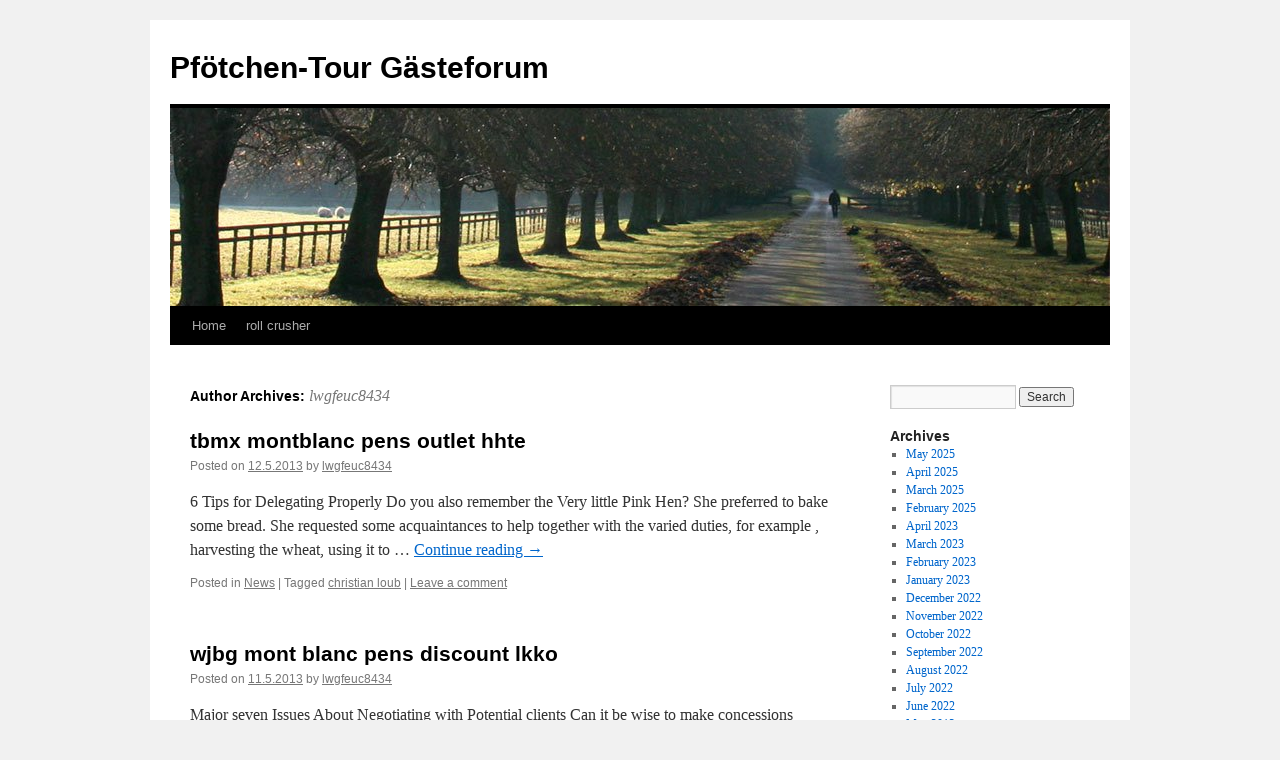

--- FILE ---
content_type: text/html; charset=UTF-8
request_url: http://blog.pfoetchen-tour-heidelberg.de/author/lwgfeuc8434/
body_size: 11000
content:
<!DOCTYPE html>
<html lang="en-US">
<head>
<meta charset="UTF-8" />
<title>
lwgfeuc8434 | Pfötchen-Tour Gästeforum	</title>
<link rel="profile" href="https://gmpg.org/xfn/11" />
<link rel="stylesheet" type="text/css" media="all" href="http://blog.pfoetchen-tour-heidelberg.de/wp-content/themes/twentyten/style.css?ver=20251202" />
<link rel="pingback" href="http://blog.pfoetchen-tour-heidelberg.de/xmlrpc.php">
<meta name='robots' content='max-image-preview:large' />
<link rel="alternate" type="application/rss+xml" title="Pfötchen-Tour Gästeforum &raquo; Feed" href="http://blog.pfoetchen-tour-heidelberg.de/feed/" />
<link rel="alternate" type="application/rss+xml" title="Pfötchen-Tour Gästeforum &raquo; Comments Feed" href="http://blog.pfoetchen-tour-heidelberg.de/comments/feed/" />
<link rel="alternate" type="application/rss+xml" title="Pfötchen-Tour Gästeforum &raquo; Posts by lwgfeuc8434 Feed" href="http://blog.pfoetchen-tour-heidelberg.de/author/lwgfeuc8434/feed/" />
<style id='wp-img-auto-sizes-contain-inline-css' type='text/css'>
img:is([sizes=auto i],[sizes^="auto," i]){contain-intrinsic-size:3000px 1500px}
/*# sourceURL=wp-img-auto-sizes-contain-inline-css */
</style>
<style id='wp-emoji-styles-inline-css' type='text/css'>

	img.wp-smiley, img.emoji {
		display: inline !important;
		border: none !important;
		box-shadow: none !important;
		height: 1em !important;
		width: 1em !important;
		margin: 0 0.07em !important;
		vertical-align: -0.1em !important;
		background: none !important;
		padding: 0 !important;
	}
/*# sourceURL=wp-emoji-styles-inline-css */
</style>
<style id='wp-block-library-inline-css' type='text/css'>
:root{--wp-block-synced-color:#7a00df;--wp-block-synced-color--rgb:122,0,223;--wp-bound-block-color:var(--wp-block-synced-color);--wp-editor-canvas-background:#ddd;--wp-admin-theme-color:#007cba;--wp-admin-theme-color--rgb:0,124,186;--wp-admin-theme-color-darker-10:#006ba1;--wp-admin-theme-color-darker-10--rgb:0,107,160.5;--wp-admin-theme-color-darker-20:#005a87;--wp-admin-theme-color-darker-20--rgb:0,90,135;--wp-admin-border-width-focus:2px}@media (min-resolution:192dpi){:root{--wp-admin-border-width-focus:1.5px}}.wp-element-button{cursor:pointer}:root .has-very-light-gray-background-color{background-color:#eee}:root .has-very-dark-gray-background-color{background-color:#313131}:root .has-very-light-gray-color{color:#eee}:root .has-very-dark-gray-color{color:#313131}:root .has-vivid-green-cyan-to-vivid-cyan-blue-gradient-background{background:linear-gradient(135deg,#00d084,#0693e3)}:root .has-purple-crush-gradient-background{background:linear-gradient(135deg,#34e2e4,#4721fb 50%,#ab1dfe)}:root .has-hazy-dawn-gradient-background{background:linear-gradient(135deg,#faaca8,#dad0ec)}:root .has-subdued-olive-gradient-background{background:linear-gradient(135deg,#fafae1,#67a671)}:root .has-atomic-cream-gradient-background{background:linear-gradient(135deg,#fdd79a,#004a59)}:root .has-nightshade-gradient-background{background:linear-gradient(135deg,#330968,#31cdcf)}:root .has-midnight-gradient-background{background:linear-gradient(135deg,#020381,#2874fc)}:root{--wp--preset--font-size--normal:16px;--wp--preset--font-size--huge:42px}.has-regular-font-size{font-size:1em}.has-larger-font-size{font-size:2.625em}.has-normal-font-size{font-size:var(--wp--preset--font-size--normal)}.has-huge-font-size{font-size:var(--wp--preset--font-size--huge)}.has-text-align-center{text-align:center}.has-text-align-left{text-align:left}.has-text-align-right{text-align:right}.has-fit-text{white-space:nowrap!important}#end-resizable-editor-section{display:none}.aligncenter{clear:both}.items-justified-left{justify-content:flex-start}.items-justified-center{justify-content:center}.items-justified-right{justify-content:flex-end}.items-justified-space-between{justify-content:space-between}.screen-reader-text{border:0;clip-path:inset(50%);height:1px;margin:-1px;overflow:hidden;padding:0;position:absolute;width:1px;word-wrap:normal!important}.screen-reader-text:focus{background-color:#ddd;clip-path:none;color:#444;display:block;font-size:1em;height:auto;left:5px;line-height:normal;padding:15px 23px 14px;text-decoration:none;top:5px;width:auto;z-index:100000}html :where(.has-border-color){border-style:solid}html :where([style*=border-top-color]){border-top-style:solid}html :where([style*=border-right-color]){border-right-style:solid}html :where([style*=border-bottom-color]){border-bottom-style:solid}html :where([style*=border-left-color]){border-left-style:solid}html :where([style*=border-width]){border-style:solid}html :where([style*=border-top-width]){border-top-style:solid}html :where([style*=border-right-width]){border-right-style:solid}html :where([style*=border-bottom-width]){border-bottom-style:solid}html :where([style*=border-left-width]){border-left-style:solid}html :where(img[class*=wp-image-]){height:auto;max-width:100%}:where(figure){margin:0 0 1em}html :where(.is-position-sticky){--wp-admin--admin-bar--position-offset:var(--wp-admin--admin-bar--height,0px)}@media screen and (max-width:600px){html :where(.is-position-sticky){--wp-admin--admin-bar--position-offset:0px}}

/*# sourceURL=wp-block-library-inline-css */
</style><style id='global-styles-inline-css' type='text/css'>
:root{--wp--preset--aspect-ratio--square: 1;--wp--preset--aspect-ratio--4-3: 4/3;--wp--preset--aspect-ratio--3-4: 3/4;--wp--preset--aspect-ratio--3-2: 3/2;--wp--preset--aspect-ratio--2-3: 2/3;--wp--preset--aspect-ratio--16-9: 16/9;--wp--preset--aspect-ratio--9-16: 9/16;--wp--preset--color--black: #000;--wp--preset--color--cyan-bluish-gray: #abb8c3;--wp--preset--color--white: #fff;--wp--preset--color--pale-pink: #f78da7;--wp--preset--color--vivid-red: #cf2e2e;--wp--preset--color--luminous-vivid-orange: #ff6900;--wp--preset--color--luminous-vivid-amber: #fcb900;--wp--preset--color--light-green-cyan: #7bdcb5;--wp--preset--color--vivid-green-cyan: #00d084;--wp--preset--color--pale-cyan-blue: #8ed1fc;--wp--preset--color--vivid-cyan-blue: #0693e3;--wp--preset--color--vivid-purple: #9b51e0;--wp--preset--color--blue: #0066cc;--wp--preset--color--medium-gray: #666;--wp--preset--color--light-gray: #f1f1f1;--wp--preset--gradient--vivid-cyan-blue-to-vivid-purple: linear-gradient(135deg,rgb(6,147,227) 0%,rgb(155,81,224) 100%);--wp--preset--gradient--light-green-cyan-to-vivid-green-cyan: linear-gradient(135deg,rgb(122,220,180) 0%,rgb(0,208,130) 100%);--wp--preset--gradient--luminous-vivid-amber-to-luminous-vivid-orange: linear-gradient(135deg,rgb(252,185,0) 0%,rgb(255,105,0) 100%);--wp--preset--gradient--luminous-vivid-orange-to-vivid-red: linear-gradient(135deg,rgb(255,105,0) 0%,rgb(207,46,46) 100%);--wp--preset--gradient--very-light-gray-to-cyan-bluish-gray: linear-gradient(135deg,rgb(238,238,238) 0%,rgb(169,184,195) 100%);--wp--preset--gradient--cool-to-warm-spectrum: linear-gradient(135deg,rgb(74,234,220) 0%,rgb(151,120,209) 20%,rgb(207,42,186) 40%,rgb(238,44,130) 60%,rgb(251,105,98) 80%,rgb(254,248,76) 100%);--wp--preset--gradient--blush-light-purple: linear-gradient(135deg,rgb(255,206,236) 0%,rgb(152,150,240) 100%);--wp--preset--gradient--blush-bordeaux: linear-gradient(135deg,rgb(254,205,165) 0%,rgb(254,45,45) 50%,rgb(107,0,62) 100%);--wp--preset--gradient--luminous-dusk: linear-gradient(135deg,rgb(255,203,112) 0%,rgb(199,81,192) 50%,rgb(65,88,208) 100%);--wp--preset--gradient--pale-ocean: linear-gradient(135deg,rgb(255,245,203) 0%,rgb(182,227,212) 50%,rgb(51,167,181) 100%);--wp--preset--gradient--electric-grass: linear-gradient(135deg,rgb(202,248,128) 0%,rgb(113,206,126) 100%);--wp--preset--gradient--midnight: linear-gradient(135deg,rgb(2,3,129) 0%,rgb(40,116,252) 100%);--wp--preset--font-size--small: 13px;--wp--preset--font-size--medium: 20px;--wp--preset--font-size--large: 36px;--wp--preset--font-size--x-large: 42px;--wp--preset--spacing--20: 0.44rem;--wp--preset--spacing--30: 0.67rem;--wp--preset--spacing--40: 1rem;--wp--preset--spacing--50: 1.5rem;--wp--preset--spacing--60: 2.25rem;--wp--preset--spacing--70: 3.38rem;--wp--preset--spacing--80: 5.06rem;--wp--preset--shadow--natural: 6px 6px 9px rgba(0, 0, 0, 0.2);--wp--preset--shadow--deep: 12px 12px 50px rgba(0, 0, 0, 0.4);--wp--preset--shadow--sharp: 6px 6px 0px rgba(0, 0, 0, 0.2);--wp--preset--shadow--outlined: 6px 6px 0px -3px rgb(255, 255, 255), 6px 6px rgb(0, 0, 0);--wp--preset--shadow--crisp: 6px 6px 0px rgb(0, 0, 0);}:where(.is-layout-flex){gap: 0.5em;}:where(.is-layout-grid){gap: 0.5em;}body .is-layout-flex{display: flex;}.is-layout-flex{flex-wrap: wrap;align-items: center;}.is-layout-flex > :is(*, div){margin: 0;}body .is-layout-grid{display: grid;}.is-layout-grid > :is(*, div){margin: 0;}:where(.wp-block-columns.is-layout-flex){gap: 2em;}:where(.wp-block-columns.is-layout-grid){gap: 2em;}:where(.wp-block-post-template.is-layout-flex){gap: 1.25em;}:where(.wp-block-post-template.is-layout-grid){gap: 1.25em;}.has-black-color{color: var(--wp--preset--color--black) !important;}.has-cyan-bluish-gray-color{color: var(--wp--preset--color--cyan-bluish-gray) !important;}.has-white-color{color: var(--wp--preset--color--white) !important;}.has-pale-pink-color{color: var(--wp--preset--color--pale-pink) !important;}.has-vivid-red-color{color: var(--wp--preset--color--vivid-red) !important;}.has-luminous-vivid-orange-color{color: var(--wp--preset--color--luminous-vivid-orange) !important;}.has-luminous-vivid-amber-color{color: var(--wp--preset--color--luminous-vivid-amber) !important;}.has-light-green-cyan-color{color: var(--wp--preset--color--light-green-cyan) !important;}.has-vivid-green-cyan-color{color: var(--wp--preset--color--vivid-green-cyan) !important;}.has-pale-cyan-blue-color{color: var(--wp--preset--color--pale-cyan-blue) !important;}.has-vivid-cyan-blue-color{color: var(--wp--preset--color--vivid-cyan-blue) !important;}.has-vivid-purple-color{color: var(--wp--preset--color--vivid-purple) !important;}.has-black-background-color{background-color: var(--wp--preset--color--black) !important;}.has-cyan-bluish-gray-background-color{background-color: var(--wp--preset--color--cyan-bluish-gray) !important;}.has-white-background-color{background-color: var(--wp--preset--color--white) !important;}.has-pale-pink-background-color{background-color: var(--wp--preset--color--pale-pink) !important;}.has-vivid-red-background-color{background-color: var(--wp--preset--color--vivid-red) !important;}.has-luminous-vivid-orange-background-color{background-color: var(--wp--preset--color--luminous-vivid-orange) !important;}.has-luminous-vivid-amber-background-color{background-color: var(--wp--preset--color--luminous-vivid-amber) !important;}.has-light-green-cyan-background-color{background-color: var(--wp--preset--color--light-green-cyan) !important;}.has-vivid-green-cyan-background-color{background-color: var(--wp--preset--color--vivid-green-cyan) !important;}.has-pale-cyan-blue-background-color{background-color: var(--wp--preset--color--pale-cyan-blue) !important;}.has-vivid-cyan-blue-background-color{background-color: var(--wp--preset--color--vivid-cyan-blue) !important;}.has-vivid-purple-background-color{background-color: var(--wp--preset--color--vivid-purple) !important;}.has-black-border-color{border-color: var(--wp--preset--color--black) !important;}.has-cyan-bluish-gray-border-color{border-color: var(--wp--preset--color--cyan-bluish-gray) !important;}.has-white-border-color{border-color: var(--wp--preset--color--white) !important;}.has-pale-pink-border-color{border-color: var(--wp--preset--color--pale-pink) !important;}.has-vivid-red-border-color{border-color: var(--wp--preset--color--vivid-red) !important;}.has-luminous-vivid-orange-border-color{border-color: var(--wp--preset--color--luminous-vivid-orange) !important;}.has-luminous-vivid-amber-border-color{border-color: var(--wp--preset--color--luminous-vivid-amber) !important;}.has-light-green-cyan-border-color{border-color: var(--wp--preset--color--light-green-cyan) !important;}.has-vivid-green-cyan-border-color{border-color: var(--wp--preset--color--vivid-green-cyan) !important;}.has-pale-cyan-blue-border-color{border-color: var(--wp--preset--color--pale-cyan-blue) !important;}.has-vivid-cyan-blue-border-color{border-color: var(--wp--preset--color--vivid-cyan-blue) !important;}.has-vivid-purple-border-color{border-color: var(--wp--preset--color--vivid-purple) !important;}.has-vivid-cyan-blue-to-vivid-purple-gradient-background{background: var(--wp--preset--gradient--vivid-cyan-blue-to-vivid-purple) !important;}.has-light-green-cyan-to-vivid-green-cyan-gradient-background{background: var(--wp--preset--gradient--light-green-cyan-to-vivid-green-cyan) !important;}.has-luminous-vivid-amber-to-luminous-vivid-orange-gradient-background{background: var(--wp--preset--gradient--luminous-vivid-amber-to-luminous-vivid-orange) !important;}.has-luminous-vivid-orange-to-vivid-red-gradient-background{background: var(--wp--preset--gradient--luminous-vivid-orange-to-vivid-red) !important;}.has-very-light-gray-to-cyan-bluish-gray-gradient-background{background: var(--wp--preset--gradient--very-light-gray-to-cyan-bluish-gray) !important;}.has-cool-to-warm-spectrum-gradient-background{background: var(--wp--preset--gradient--cool-to-warm-spectrum) !important;}.has-blush-light-purple-gradient-background{background: var(--wp--preset--gradient--blush-light-purple) !important;}.has-blush-bordeaux-gradient-background{background: var(--wp--preset--gradient--blush-bordeaux) !important;}.has-luminous-dusk-gradient-background{background: var(--wp--preset--gradient--luminous-dusk) !important;}.has-pale-ocean-gradient-background{background: var(--wp--preset--gradient--pale-ocean) !important;}.has-electric-grass-gradient-background{background: var(--wp--preset--gradient--electric-grass) !important;}.has-midnight-gradient-background{background: var(--wp--preset--gradient--midnight) !important;}.has-small-font-size{font-size: var(--wp--preset--font-size--small) !important;}.has-medium-font-size{font-size: var(--wp--preset--font-size--medium) !important;}.has-large-font-size{font-size: var(--wp--preset--font-size--large) !important;}.has-x-large-font-size{font-size: var(--wp--preset--font-size--x-large) !important;}
/*# sourceURL=global-styles-inline-css */
</style>

<style id='classic-theme-styles-inline-css' type='text/css'>
/*! This file is auto-generated */
.wp-block-button__link{color:#fff;background-color:#32373c;border-radius:9999px;box-shadow:none;text-decoration:none;padding:calc(.667em + 2px) calc(1.333em + 2px);font-size:1.125em}.wp-block-file__button{background:#32373c;color:#fff;text-decoration:none}
/*# sourceURL=/wp-includes/css/classic-themes.min.css */
</style>
<link rel='stylesheet' id='twentyten-block-style-css' href='http://blog.pfoetchen-tour-heidelberg.de/wp-content/themes/twentyten/blocks.css?ver=20250220' type='text/css' media='all' />
<link rel="https://api.w.org/" href="http://blog.pfoetchen-tour-heidelberg.de/wp-json/" /><link rel="alternate" title="JSON" type="application/json" href="http://blog.pfoetchen-tour-heidelberg.de/wp-json/wp/v2/users/542" /><link rel="EditURI" type="application/rsd+xml" title="RSD" href="http://blog.pfoetchen-tour-heidelberg.de/xmlrpc.php?rsd" />
<meta name="generator" content="WordPress 6.9" />

        <script type="text/javascript">
            var jQueryMigrateHelperHasSentDowngrade = false;

			window.onerror = function( msg, url, line, col, error ) {
				// Break out early, do not processing if a downgrade reqeust was already sent.
				if ( jQueryMigrateHelperHasSentDowngrade ) {
					return true;
                }

				var xhr = new XMLHttpRequest();
				var nonce = '827fcfbe1e';
				var jQueryFunctions = [
					'andSelf',
					'browser',
					'live',
					'boxModel',
					'support.boxModel',
					'size',
					'swap',
					'clean',
					'sub',
                ];
				var match_pattern = /\)\.(.+?) is not a function/;
                var erroredFunction = msg.match( match_pattern );

                // If there was no matching functions, do not try to downgrade.
                if ( null === erroredFunction || typeof erroredFunction !== 'object' || typeof erroredFunction[1] === "undefined" || -1 === jQueryFunctions.indexOf( erroredFunction[1] ) ) {
                    return true;
                }

                // Set that we've now attempted a downgrade request.
                jQueryMigrateHelperHasSentDowngrade = true;

				xhr.open( 'POST', 'http://blog.pfoetchen-tour-heidelberg.de/wp-admin/admin-ajax.php' );
				xhr.setRequestHeader( 'Content-Type', 'application/x-www-form-urlencoded' );
				xhr.onload = function () {
					var response,
                        reload = false;

					if ( 200 === xhr.status ) {
                        try {
                        	response = JSON.parse( xhr.response );

                        	reload = response.data.reload;
                        } catch ( e ) {
                        	reload = false;
                        }
                    }

					// Automatically reload the page if a deprecation caused an automatic downgrade, ensure visitors get the best possible experience.
					if ( reload ) {
						location.reload();
                    }
				};

				xhr.send( encodeURI( 'action=jquery-migrate-downgrade-version&_wpnonce=' + nonce ) );

				// Suppress error alerts in older browsers
				return true;
			}
        </script>

		</head>

<body class="archive author author-lwgfeuc8434 author-542 wp-theme-twentyten">
<div id="wrapper" class="hfeed">
		<a href="#content" class="screen-reader-text skip-link">Skip to content</a>
	<div id="header">
		<div id="masthead">
			<div id="branding" role="banner">
									<div id="site-title">
						<span>
							<a href="http://blog.pfoetchen-tour-heidelberg.de/" rel="home" >Pfötchen-Tour Gästeforum</a>
						</span>
					</div>
					<img src="http://blog.pfoetchen-tour-heidelberg.de/wp-content/themes/twentyten/images/headers/path.jpg" width="940" height="198" alt="Pfötchen-Tour Gästeforum" decoding="async" fetchpriority="high" />			</div><!-- #branding -->

			<div id="access" role="navigation">
				<div class="menu"><ul>
<li ><a href="http://blog.pfoetchen-tour-heidelberg.de/">Home</a></li><li class="page_item page-item-7768"><a href="http://blog.pfoetchen-tour-heidelberg.de/roll-crusher/">roll crusher</a></li>
</ul></div>
			</div><!-- #access -->
		</div><!-- #masthead -->
	</div><!-- #header -->

	<div id="main">

		<div id="container">
			<div id="content" role="main">


				<h1 class="page-title author">
				Author Archives: <span class="vcard"><a class="url fn n" href="http://blog.pfoetchen-tour-heidelberg.de/author/lwgfeuc8434/" rel="me">lwgfeuc8434</a></span>				</h1>



	<div id="nav-above" class="navigation">
			<div class="nav-previous"><a href="http://blog.pfoetchen-tour-heidelberg.de/author/lwgfeuc8434/page/2/" ><span class="meta-nav">&larr;</span> Older posts</a></div>
	
		</div><!-- #nav-above -->



	
			<div id="post-27792" class="post-27792 post type-post status-publish format-standard hentry category-news tag-christian-loub">
			<h2 class="entry-title"><a href="http://blog.pfoetchen-tour-heidelberg.de/2013/05/12/tbmx-montblanc-pens-outlet-hhte/" rel="bookmark">tbmx montblanc pens outlet hhte</a></h2>

			<div class="entry-meta">
				<span class="meta-prep meta-prep-author">Posted on</span> <a href="http://blog.pfoetchen-tour-heidelberg.de/2013/05/12/tbmx-montblanc-pens-outlet-hhte/" title="00:30" rel="bookmark"><span class="entry-date">12.5.2013</span></a> <span class="meta-sep">by</span> <span class="author vcard"><a class="url fn n" href="http://blog.pfoetchen-tour-heidelberg.de/author/lwgfeuc8434/" title="View all posts by lwgfeuc8434">lwgfeuc8434</a></span>			</div><!-- .entry-meta -->

					<div class="entry-summary">
				<p>6 Tips for Delegating Properly Do you also remember the Very little Pink Hen? She preferred to bake some bread. She requested some acquaintances to help together with the varied duties, for example , harvesting the wheat, using it to &hellip; <a href="http://blog.pfoetchen-tour-heidelberg.de/2013/05/12/tbmx-montblanc-pens-outlet-hhte/">Continue reading <span class="meta-nav">&rarr;</span></a></p>
			</div><!-- .entry-summary -->
	
			<div class="entry-utility">
									<span class="cat-links">
						<span class="entry-utility-prep entry-utility-prep-cat-links">Posted in</span> <a href="http://blog.pfoetchen-tour-heidelberg.de/category/news/" rel="category tag">News</a>					</span>
					<span class="meta-sep">|</span>
				
								<span class="tag-links">
					<span class="entry-utility-prep entry-utility-prep-tag-links">Tagged</span> <a href="http://blog.pfoetchen-tour-heidelberg.de/tag/christian-loub/" rel="tag">christian loub</a>				</span>
				<span class="meta-sep">|</span>
				
				<span class="comments-link"><a href="http://blog.pfoetchen-tour-heidelberg.de/2013/05/12/tbmx-montblanc-pens-outlet-hhte/#respond">Leave a comment</a></span>

							</div><!-- .entry-utility -->
		</div><!-- #post-27792 -->

		
	

	
			<div id="post-26326" class="post-26326 post type-post status-publish format-standard hentry category-news tag-christian-loub tag-www-freereplic">
			<h2 class="entry-title"><a href="http://blog.pfoetchen-tour-heidelberg.de/2013/05/11/wjbg-mont-blanc-pens-discount-lkko/" rel="bookmark">wjbg mont blanc pens discount lkko</a></h2>

			<div class="entry-meta">
				<span class="meta-prep meta-prep-author">Posted on</span> <a href="http://blog.pfoetchen-tour-heidelberg.de/2013/05/11/wjbg-mont-blanc-pens-discount-lkko/" title="15:27" rel="bookmark"><span class="entry-date">11.5.2013</span></a> <span class="meta-sep">by</span> <span class="author vcard"><a class="url fn n" href="http://blog.pfoetchen-tour-heidelberg.de/author/lwgfeuc8434/" title="View all posts by lwgfeuc8434">lwgfeuc8434</a></span>			</div><!-- .entry-meta -->

					<div class="entry-summary">
				<p>Major seven Issues About Negotiating with Potential clients Can it be wise to make concessions when negotiating with customers? Every negotiator, even savvy executives, concedes every now and then and so long as the concession will make smart business enterprise &hellip; <a href="http://blog.pfoetchen-tour-heidelberg.de/2013/05/11/wjbg-mont-blanc-pens-discount-lkko/">Continue reading <span class="meta-nav">&rarr;</span></a></p>
			</div><!-- .entry-summary -->
	
			<div class="entry-utility">
									<span class="cat-links">
						<span class="entry-utility-prep entry-utility-prep-cat-links">Posted in</span> <a href="http://blog.pfoetchen-tour-heidelberg.de/category/news/" rel="category tag">News</a>					</span>
					<span class="meta-sep">|</span>
				
								<span class="tag-links">
					<span class="entry-utility-prep entry-utility-prep-tag-links">Tagged</span> <a href="http://blog.pfoetchen-tour-heidelberg.de/tag/christian-loub/" rel="tag">christian loub</a>, <a href="http://blog.pfoetchen-tour-heidelberg.de/tag/www-freereplic/" rel="tag">www.freereplic</a>				</span>
				<span class="meta-sep">|</span>
				
				<span class="comments-link"><a href="http://blog.pfoetchen-tour-heidelberg.de/2013/05/11/wjbg-mont-blanc-pens-discount-lkko/#respond">Leave a comment</a></span>

							</div><!-- .entry-utility -->
		</div><!-- #post-26326 -->

		
	

	
			<div id="post-24243" class="post-24243 post type-post status-publish format-standard hentry category-news tag-christian-loub tag-louboutin-piga tag-replica-christ">
			<h2 class="entry-title"><a href="http://blog.pfoetchen-tour-heidelberg.de/2013/05/10/gkqf-loubouitin-outlet-store-apna/" rel="bookmark">gkqf loubouitin outlet store apna</a></h2>

			<div class="entry-meta">
				<span class="meta-prep meta-prep-author">Posted on</span> <a href="http://blog.pfoetchen-tour-heidelberg.de/2013/05/10/gkqf-loubouitin-outlet-store-apna/" title="21:41" rel="bookmark"><span class="entry-date">10.5.2013</span></a> <span class="meta-sep">by</span> <span class="author vcard"><a class="url fn n" href="http://blog.pfoetchen-tour-heidelberg.de/author/lwgfeuc8434/" title="View all posts by lwgfeuc8434">lwgfeuc8434</a></span>			</div><!-- .entry-meta -->

					<div class="entry-summary">
				<p>Utterly New Any kind of Theory Normally The Halter Distinguished Bathing Accommodate In several Instances May take My associate and i you shouldn&#8217;t possess quite a lot of effective expertise and also wind-surfing regardless of the fact I like sometimes &hellip; <a href="http://blog.pfoetchen-tour-heidelberg.de/2013/05/10/gkqf-loubouitin-outlet-store-apna/">Continue reading <span class="meta-nav">&rarr;</span></a></p>
			</div><!-- .entry-summary -->
	
			<div class="entry-utility">
									<span class="cat-links">
						<span class="entry-utility-prep entry-utility-prep-cat-links">Posted in</span> <a href="http://blog.pfoetchen-tour-heidelberg.de/category/news/" rel="category tag">News</a>					</span>
					<span class="meta-sep">|</span>
				
								<span class="tag-links">
					<span class="entry-utility-prep entry-utility-prep-tag-links">Tagged</span> <a href="http://blog.pfoetchen-tour-heidelberg.de/tag/christian-loub/" rel="tag">christian loub</a>, <a href="http://blog.pfoetchen-tour-heidelberg.de/tag/louboutin-piga/" rel="tag">louboutin piga</a>, <a href="http://blog.pfoetchen-tour-heidelberg.de/tag/replica-christ/" rel="tag">replica christ</a>				</span>
				<span class="meta-sep">|</span>
				
				<span class="comments-link"><a href="http://blog.pfoetchen-tour-heidelberg.de/2013/05/10/gkqf-loubouitin-outlet-store-apna/#respond">Leave a comment</a></span>

							</div><!-- .entry-utility -->
		</div><!-- #post-24243 -->

		
	

	
			<div id="post-21868" class="post-21868 post type-post status-publish format-standard hentry category-news tag-christian-loub tag-louboutin-shoe">
			<h2 class="entry-title"><a href="http://blog.pfoetchen-tour-heidelberg.de/2013/05/10/lgxb-christian-louboutin-replica-phfi/" rel="bookmark">lgxb christian louboutin replica phfi</a></h2>

			<div class="entry-meta">
				<span class="meta-prep meta-prep-author">Posted on</span> <a href="http://blog.pfoetchen-tour-heidelberg.de/2013/05/10/lgxb-christian-louboutin-replica-phfi/" title="07:12" rel="bookmark"><span class="entry-date">10.5.2013</span></a> <span class="meta-sep">by</span> <span class="author vcard"><a class="url fn n" href="http://blog.pfoetchen-tour-heidelberg.de/author/lwgfeuc8434/" title="View all posts by lwgfeuc8434">lwgfeuc8434</a></span>			</div><!-- .entry-meta -->

					<div class="entry-summary">
				<p>Carrying out An excess of Arts pros are an inspiring group; they honestly have confidence in what they do and nearly always think that doing considerably more of it really is a lot better than undertaking fewer. They really are &hellip; <a href="http://blog.pfoetchen-tour-heidelberg.de/2013/05/10/lgxb-christian-louboutin-replica-phfi/">Continue reading <span class="meta-nav">&rarr;</span></a></p>
			</div><!-- .entry-summary -->
	
			<div class="entry-utility">
									<span class="cat-links">
						<span class="entry-utility-prep entry-utility-prep-cat-links">Posted in</span> <a href="http://blog.pfoetchen-tour-heidelberg.de/category/news/" rel="category tag">News</a>					</span>
					<span class="meta-sep">|</span>
				
								<span class="tag-links">
					<span class="entry-utility-prep entry-utility-prep-tag-links">Tagged</span> <a href="http://blog.pfoetchen-tour-heidelberg.de/tag/christian-loub/" rel="tag">christian loub</a>, <a href="http://blog.pfoetchen-tour-heidelberg.de/tag/louboutin-shoe/" rel="tag">louboutin shoe</a>				</span>
				<span class="meta-sep">|</span>
				
				<span class="comments-link"><a href="http://blog.pfoetchen-tour-heidelberg.de/2013/05/10/lgxb-christian-louboutin-replica-phfi/#respond">Leave a comment</a></span>

							</div><!-- .entry-utility -->
		</div><!-- #post-21868 -->

		
	

	
			<div id="post-20864" class="post-20864 post type-post status-publish format-standard hentry category-news tag-cheap-replica tag-christian-loub">
			<h2 class="entry-title"><a href="http://blog.pfoetchen-tour-heidelberg.de/2013/05/09/agro-christian-louboutin-replica-gupd/" rel="bookmark">agro christian louboutin replica gupd</a></h2>

			<div class="entry-meta">
				<span class="meta-prep meta-prep-author">Posted on</span> <a href="http://blog.pfoetchen-tour-heidelberg.de/2013/05/09/agro-christian-louboutin-replica-gupd/" title="23:34" rel="bookmark"><span class="entry-date">9.5.2013</span></a> <span class="meta-sep">by</span> <span class="author vcard"><a class="url fn n" href="http://blog.pfoetchen-tour-heidelberg.de/author/lwgfeuc8434/" title="View all posts by lwgfeuc8434">lwgfeuc8434</a></span>			</div><!-- .entry-meta -->

					<div class="entry-summary">
				<p>Completely free Worthwhile Trace For Currency Futures Buying and selling So right here is opportunity to get the cost-free tips about foreign trade forex trading as well as in addition to that get simple intel on saving hard earned cash &hellip; <a href="http://blog.pfoetchen-tour-heidelberg.de/2013/05/09/agro-christian-louboutin-replica-gupd/">Continue reading <span class="meta-nav">&rarr;</span></a></p>
			</div><!-- .entry-summary -->
	
			<div class="entry-utility">
									<span class="cat-links">
						<span class="entry-utility-prep entry-utility-prep-cat-links">Posted in</span> <a href="http://blog.pfoetchen-tour-heidelberg.de/category/news/" rel="category tag">News</a>					</span>
					<span class="meta-sep">|</span>
				
								<span class="tag-links">
					<span class="entry-utility-prep entry-utility-prep-tag-links">Tagged</span> <a href="http://blog.pfoetchen-tour-heidelberg.de/tag/cheap-replica/" rel="tag">cheap replica</a>, <a href="http://blog.pfoetchen-tour-heidelberg.de/tag/christian-loub/" rel="tag">christian loub</a>				</span>
				<span class="meta-sep">|</span>
				
				<span class="comments-link"><a href="http://blog.pfoetchen-tour-heidelberg.de/2013/05/09/agro-christian-louboutin-replica-gupd/#respond">Leave a comment</a></span>

							</div><!-- .entry-utility -->
		</div><!-- #post-20864 -->

		
	

	
			<div id="post-20107" class="post-20107 post type-post status-publish format-standard hentry category-news tag-christian-loub">
			<h2 class="entry-title"><a href="http://blog.pfoetchen-tour-heidelberg.de/2013/05/09/iljw-christian-louboutin-outlet-shoes-krkm/" rel="bookmark">iljw christian louboutin outlet shoes krkm</a></h2>

			<div class="entry-meta">
				<span class="meta-prep meta-prep-author">Posted on</span> <a href="http://blog.pfoetchen-tour-heidelberg.de/2013/05/09/iljw-christian-louboutin-outlet-shoes-krkm/" title="18:11" rel="bookmark"><span class="entry-date">9.5.2013</span></a> <span class="meta-sep">by</span> <span class="author vcard"><a class="url fn n" href="http://blog.pfoetchen-tour-heidelberg.de/author/lwgfeuc8434/" title="View all posts by lwgfeuc8434">lwgfeuc8434</a></span>			</div><!-- .entry-meta -->

					<div class="entry-summary">
				<p>Generate teach vibration My 2003 MDX does this . when it begins to vibrate, I can reduce the vibration by getting my foot off the accelerator. Or else the noise and vibration will carry on for a multitude of seconds. &hellip; <a href="http://blog.pfoetchen-tour-heidelberg.de/2013/05/09/iljw-christian-louboutin-outlet-shoes-krkm/">Continue reading <span class="meta-nav">&rarr;</span></a></p>
			</div><!-- .entry-summary -->
	
			<div class="entry-utility">
									<span class="cat-links">
						<span class="entry-utility-prep entry-utility-prep-cat-links">Posted in</span> <a href="http://blog.pfoetchen-tour-heidelberg.de/category/news/" rel="category tag">News</a>					</span>
					<span class="meta-sep">|</span>
				
								<span class="tag-links">
					<span class="entry-utility-prep entry-utility-prep-tag-links">Tagged</span> <a href="http://blog.pfoetchen-tour-heidelberg.de/tag/christian-loub/" rel="tag">christian loub</a>				</span>
				<span class="meta-sep">|</span>
				
				<span class="comments-link"><a href="http://blog.pfoetchen-tour-heidelberg.de/2013/05/09/iljw-christian-louboutin-outlet-shoes-krkm/#respond">Leave a comment</a></span>

							</div><!-- .entry-utility -->
		</div><!-- #post-20107 -->

		
	

	
			<div id="post-18491" class="post-18491 post type-post status-publish format-standard hentry category-news tag-christian-loub tag-replica-christ">
			<h2 class="entry-title"><a href="http://blog.pfoetchen-tour-heidelberg.de/2013/05/09/beux-christian-louboutin-replica-hqeo/" rel="bookmark">beux christian louboutin replica hqeo</a></h2>

			<div class="entry-meta">
				<span class="meta-prep meta-prep-author">Posted on</span> <a href="http://blog.pfoetchen-tour-heidelberg.de/2013/05/09/beux-christian-louboutin-replica-hqeo/" title="08:06" rel="bookmark"><span class="entry-date">9.5.2013</span></a> <span class="meta-sep">by</span> <span class="author vcard"><a class="url fn n" href="http://blog.pfoetchen-tour-heidelberg.de/author/lwgfeuc8434/" title="View all posts by lwgfeuc8434">lwgfeuc8434</a></span>			</div><!-- .entry-meta -->

					<div class="entry-summary">
				<p>Hints And Suggestions for These Discovering To Sing No matter whether you are coaching your voice to join the ranks of pro singers or wish to cultivate your novice talent, you&#8217;ll notice numerous components of singing to acquire into consideration. &hellip; <a href="http://blog.pfoetchen-tour-heidelberg.de/2013/05/09/beux-christian-louboutin-replica-hqeo/">Continue reading <span class="meta-nav">&rarr;</span></a></p>
			</div><!-- .entry-summary -->
	
			<div class="entry-utility">
									<span class="cat-links">
						<span class="entry-utility-prep entry-utility-prep-cat-links">Posted in</span> <a href="http://blog.pfoetchen-tour-heidelberg.de/category/news/" rel="category tag">News</a>					</span>
					<span class="meta-sep">|</span>
				
								<span class="tag-links">
					<span class="entry-utility-prep entry-utility-prep-tag-links">Tagged</span> <a href="http://blog.pfoetchen-tour-heidelberg.de/tag/christian-loub/" rel="tag">christian loub</a>, <a href="http://blog.pfoetchen-tour-heidelberg.de/tag/replica-christ/" rel="tag">replica christ</a>				</span>
				<span class="meta-sep">|</span>
				
				<span class="comments-link"><a href="http://blog.pfoetchen-tour-heidelberg.de/2013/05/09/beux-christian-louboutin-replica-hqeo/#respond">Leave a comment</a></span>

							</div><!-- .entry-utility -->
		</div><!-- #post-18491 -->

		
	

	
			<div id="post-16950" class="post-16950 post type-post status-publish format-standard hentry category-news tag-fake-christian tag-louboutin-repl tag-replica-christ">
			<h2 class="entry-title"><a href="http://blog.pfoetchen-tour-heidelberg.de/2013/05/08/wfya-christian-louboutin-replica-nlmt/" rel="bookmark">wfya christian louboutin replica nlmt</a></h2>

			<div class="entry-meta">
				<span class="meta-prep meta-prep-author">Posted on</span> <a href="http://blog.pfoetchen-tour-heidelberg.de/2013/05/08/wfya-christian-louboutin-replica-nlmt/" title="15:54" rel="bookmark"><span class="entry-date">8.5.2013</span></a> <span class="meta-sep">by</span> <span class="author vcard"><a class="url fn n" href="http://blog.pfoetchen-tour-heidelberg.de/author/lwgfeuc8434/" title="View all posts by lwgfeuc8434">lwgfeuc8434</a></span>			</div><!-- .entry-meta -->

					<div class="entry-summary">
				<p>Counsel to become a Community Technician I hope to start out a profession while in the networking field. My assumed is to try to try to do the trick toward a network technician profession and see wherever I can go &hellip; <a href="http://blog.pfoetchen-tour-heidelberg.de/2013/05/08/wfya-christian-louboutin-replica-nlmt/">Continue reading <span class="meta-nav">&rarr;</span></a></p>
			</div><!-- .entry-summary -->
	
			<div class="entry-utility">
									<span class="cat-links">
						<span class="entry-utility-prep entry-utility-prep-cat-links">Posted in</span> <a href="http://blog.pfoetchen-tour-heidelberg.de/category/news/" rel="category tag">News</a>					</span>
					<span class="meta-sep">|</span>
				
								<span class="tag-links">
					<span class="entry-utility-prep entry-utility-prep-tag-links">Tagged</span> <a href="http://blog.pfoetchen-tour-heidelberg.de/tag/fake-christian/" rel="tag">fake christian</a>, <a href="http://blog.pfoetchen-tour-heidelberg.de/tag/louboutin-repl/" rel="tag">louboutin repl</a>, <a href="http://blog.pfoetchen-tour-heidelberg.de/tag/replica-christ/" rel="tag">replica christ</a>				</span>
				<span class="meta-sep">|</span>
				
				<span class="comments-link"><a href="http://blog.pfoetchen-tour-heidelberg.de/2013/05/08/wfya-christian-louboutin-replica-nlmt/#respond">Leave a comment</a></span>

							</div><!-- .entry-utility -->
		</div><!-- #post-16950 -->

		
	

	
			<div id="post-14636" class="post-14636 post type-post status-publish format-standard hentry category-news tag-christian-loub tag-louboutin tag-replica-shoes">
			<h2 class="entry-title"><a href="http://blog.pfoetchen-tour-heidelberg.de/2013/05/07/slho-replica-christian-louboutin-mens-wlux/" rel="bookmark">slho replica christian louboutin mens wlux</a></h2>

			<div class="entry-meta">
				<span class="meta-prep meta-prep-author">Posted on</span> <a href="http://blog.pfoetchen-tour-heidelberg.de/2013/05/07/slho-replica-christian-louboutin-mens-wlux/" title="16:37" rel="bookmark"><span class="entry-date">7.5.2013</span></a> <span class="meta-sep">by</span> <span class="author vcard"><a class="url fn n" href="http://blog.pfoetchen-tour-heidelberg.de/author/lwgfeuc8434/" title="View all posts by lwgfeuc8434">lwgfeuc8434</a></span>			</div><!-- .entry-meta -->

					<div class="entry-summary">
				<p>Means To enhance Your Telephone Sales Competencies Despite the fact that it might sound as though the part in the phone profits skillsets inside the marketing and advertising of your respective firm is pretty trivial, in fact it&#8217;s not at &hellip; <a href="http://blog.pfoetchen-tour-heidelberg.de/2013/05/07/slho-replica-christian-louboutin-mens-wlux/">Continue reading <span class="meta-nav">&rarr;</span></a></p>
			</div><!-- .entry-summary -->
	
			<div class="entry-utility">
									<span class="cat-links">
						<span class="entry-utility-prep entry-utility-prep-cat-links">Posted in</span> <a href="http://blog.pfoetchen-tour-heidelberg.de/category/news/" rel="category tag">News</a>					</span>
					<span class="meta-sep">|</span>
				
								<span class="tag-links">
					<span class="entry-utility-prep entry-utility-prep-tag-links">Tagged</span> <a href="http://blog.pfoetchen-tour-heidelberg.de/tag/christian-loub/" rel="tag">christian loub</a>, <a href="http://blog.pfoetchen-tour-heidelberg.de/tag/louboutin/" rel="tag">louboutin</a>, <a href="http://blog.pfoetchen-tour-heidelberg.de/tag/replica-shoes/" rel="tag">replica shoes</a>				</span>
				<span class="meta-sep">|</span>
				
				<span class="comments-link"><a href="http://blog.pfoetchen-tour-heidelberg.de/2013/05/07/slho-replica-christian-louboutin-mens-wlux/#respond">Leave a comment</a></span>

							</div><!-- .entry-utility -->
		</div><!-- #post-14636 -->

		
	

	
			<div id="post-13808" class="post-13808 post type-post status-publish format-standard hentry category-news tag-louboutin-repl tag-replica-christ tag-replica-loubou">
			<h2 class="entry-title"><a href="http://blog.pfoetchen-tour-heidelberg.de/2013/05/07/upbn-faux-christian-louboutins-hgkt/" rel="bookmark">upbn faux christian louboutins hgkt</a></h2>

			<div class="entry-meta">
				<span class="meta-prep meta-prep-author">Posted on</span> <a href="http://blog.pfoetchen-tour-heidelberg.de/2013/05/07/upbn-faux-christian-louboutins-hgkt/" title="09:21" rel="bookmark"><span class="entry-date">7.5.2013</span></a> <span class="meta-sep">by</span> <span class="author vcard"><a class="url fn n" href="http://blog.pfoetchen-tour-heidelberg.de/author/lwgfeuc8434/" title="View all posts by lwgfeuc8434">lwgfeuc8434</a></span>			</div><!-- .entry-meta -->

					<div class="entry-summary">
				<p>Eurocrisis Stimulating or Stalling the Fx Industry The present financial crisis in Europe has direct to some good deal of issues for fiscal markets across the globe. Whilst it&#8217;s got impacted the inventory sector, bond marketplaces and commodities, it has &hellip; <a href="http://blog.pfoetchen-tour-heidelberg.de/2013/05/07/upbn-faux-christian-louboutins-hgkt/">Continue reading <span class="meta-nav">&rarr;</span></a></p>
			</div><!-- .entry-summary -->
	
			<div class="entry-utility">
									<span class="cat-links">
						<span class="entry-utility-prep entry-utility-prep-cat-links">Posted in</span> <a href="http://blog.pfoetchen-tour-heidelberg.de/category/news/" rel="category tag">News</a>					</span>
					<span class="meta-sep">|</span>
				
								<span class="tag-links">
					<span class="entry-utility-prep entry-utility-prep-tag-links">Tagged</span> <a href="http://blog.pfoetchen-tour-heidelberg.de/tag/louboutin-repl/" rel="tag">louboutin repl</a>, <a href="http://blog.pfoetchen-tour-heidelberg.de/tag/replica-christ/" rel="tag">replica christ</a>, <a href="http://blog.pfoetchen-tour-heidelberg.de/tag/replica-loubou/" rel="tag">replica loubou</a>				</span>
				<span class="meta-sep">|</span>
				
				<span class="comments-link"><a href="http://blog.pfoetchen-tour-heidelberg.de/2013/05/07/upbn-faux-christian-louboutins-hgkt/#respond">Leave a comment</a></span>

							</div><!-- .entry-utility -->
		</div><!-- #post-13808 -->

		
	

				<div id="nav-below" class="navigation">
									<div class="nav-previous"><a href="http://blog.pfoetchen-tour-heidelberg.de/author/lwgfeuc8434/page/2/" ><span class="meta-nav">&larr;</span> Older posts</a></div>
				
								</div><!-- #nav-below -->
			</div><!-- #content -->
		</div><!-- #container -->


		<div id="primary" class="widget-area" role="complementary">
			<ul class="xoxo">


			<li id="search" class="widget-container widget_search">
				<form role="search" method="get" id="searchform" class="searchform" action="http://blog.pfoetchen-tour-heidelberg.de/">
				<div>
					<label class="screen-reader-text" for="s">Search for:</label>
					<input type="text" value="" name="s" id="s" />
					<input type="submit" id="searchsubmit" value="Search" />
				</div>
			</form>			</li>

			<li id="archives" class="widget-container">
				<h3 class="widget-title">Archives</h3>
				<ul>
						<li><a href='http://blog.pfoetchen-tour-heidelberg.de/2025/05/'>May 2025</a></li>
	<li><a href='http://blog.pfoetchen-tour-heidelberg.de/2025/04/'>April 2025</a></li>
	<li><a href='http://blog.pfoetchen-tour-heidelberg.de/2025/03/'>March 2025</a></li>
	<li><a href='http://blog.pfoetchen-tour-heidelberg.de/2025/02/'>February 2025</a></li>
	<li><a href='http://blog.pfoetchen-tour-heidelberg.de/2023/04/'>April 2023</a></li>
	<li><a href='http://blog.pfoetchen-tour-heidelberg.de/2023/03/'>March 2023</a></li>
	<li><a href='http://blog.pfoetchen-tour-heidelberg.de/2023/02/'>February 2023</a></li>
	<li><a href='http://blog.pfoetchen-tour-heidelberg.de/2023/01/'>January 2023</a></li>
	<li><a href='http://blog.pfoetchen-tour-heidelberg.de/2022/12/'>December 2022</a></li>
	<li><a href='http://blog.pfoetchen-tour-heidelberg.de/2022/11/'>November 2022</a></li>
	<li><a href='http://blog.pfoetchen-tour-heidelberg.de/2022/10/'>October 2022</a></li>
	<li><a href='http://blog.pfoetchen-tour-heidelberg.de/2022/09/'>September 2022</a></li>
	<li><a href='http://blog.pfoetchen-tour-heidelberg.de/2022/08/'>August 2022</a></li>
	<li><a href='http://blog.pfoetchen-tour-heidelberg.de/2022/07/'>July 2022</a></li>
	<li><a href='http://blog.pfoetchen-tour-heidelberg.de/2022/06/'>June 2022</a></li>
	<li><a href='http://blog.pfoetchen-tour-heidelberg.de/2013/05/'>May 2013</a></li>
	<li><a href='http://blog.pfoetchen-tour-heidelberg.de/2013/04/'>April 2013</a></li>
	<li><a href='http://blog.pfoetchen-tour-heidelberg.de/2013/03/'>March 2013</a></li>
	<li><a href='http://blog.pfoetchen-tour-heidelberg.de/2013/02/'>February 2013</a></li>
	<li><a href='http://blog.pfoetchen-tour-heidelberg.de/2013/01/'>January 2013</a></li>
	<li><a href='http://blog.pfoetchen-tour-heidelberg.de/2011/04/'>April 2011</a></li>
				</ul>
			</li>

			<li id="meta" class="widget-container">
				<h3 class="widget-title">Meta</h3>
				<ul>
					<li><a href="http://blog.pfoetchen-tour-heidelberg.de/wp-login.php?action=register">Register</a></li>					<li><a href="http://blog.pfoetchen-tour-heidelberg.de/wp-login.php">Log in</a></li>
									</ul>
			</li>

					</ul>
		</div><!-- #primary .widget-area -->

	</div><!-- #main -->

	<div id="footer" role="contentinfo">
		<div id="colophon">



			<div id="site-info">
				<a href="http://blog.pfoetchen-tour-heidelberg.de/" rel="home">
					Pfötchen-Tour Gästeforum				</a>
							</div><!-- #site-info -->

			<div id="site-generator">
								<a href="https://wordpress.org/" class="imprint" title="Semantic Personal Publishing Platform">
					Proudly powered by WordPress.				</a>
			</div><!-- #site-generator -->

		</div><!-- #colophon -->
	</div><!-- #footer -->

</div><!-- #wrapper -->

<script type="speculationrules">
{"prefetch":[{"source":"document","where":{"and":[{"href_matches":"/*"},{"not":{"href_matches":["/wp-*.php","/wp-admin/*","/wp-content/uploads/*","/wp-content/*","/wp-content/plugins/*","/wp-content/themes/twentyten/*","/*\\?(.+)"]}},{"not":{"selector_matches":"a[rel~=\"nofollow\"]"}},{"not":{"selector_matches":".no-prefetch, .no-prefetch a"}}]},"eagerness":"conservative"}]}
</script>
<script id="wp-emoji-settings" type="application/json">
{"baseUrl":"https://s.w.org/images/core/emoji/17.0.2/72x72/","ext":".png","svgUrl":"https://s.w.org/images/core/emoji/17.0.2/svg/","svgExt":".svg","source":{"concatemoji":"http://blog.pfoetchen-tour-heidelberg.de/wp-includes/js/wp-emoji-release.min.js?ver=6.9"}}
</script>
<script type="module">
/* <![CDATA[ */
/*! This file is auto-generated */
const a=JSON.parse(document.getElementById("wp-emoji-settings").textContent),o=(window._wpemojiSettings=a,"wpEmojiSettingsSupports"),s=["flag","emoji"];function i(e){try{var t={supportTests:e,timestamp:(new Date).valueOf()};sessionStorage.setItem(o,JSON.stringify(t))}catch(e){}}function c(e,t,n){e.clearRect(0,0,e.canvas.width,e.canvas.height),e.fillText(t,0,0);t=new Uint32Array(e.getImageData(0,0,e.canvas.width,e.canvas.height).data);e.clearRect(0,0,e.canvas.width,e.canvas.height),e.fillText(n,0,0);const a=new Uint32Array(e.getImageData(0,0,e.canvas.width,e.canvas.height).data);return t.every((e,t)=>e===a[t])}function p(e,t){e.clearRect(0,0,e.canvas.width,e.canvas.height),e.fillText(t,0,0);var n=e.getImageData(16,16,1,1);for(let e=0;e<n.data.length;e++)if(0!==n.data[e])return!1;return!0}function u(e,t,n,a){switch(t){case"flag":return n(e,"\ud83c\udff3\ufe0f\u200d\u26a7\ufe0f","\ud83c\udff3\ufe0f\u200b\u26a7\ufe0f")?!1:!n(e,"\ud83c\udde8\ud83c\uddf6","\ud83c\udde8\u200b\ud83c\uddf6")&&!n(e,"\ud83c\udff4\udb40\udc67\udb40\udc62\udb40\udc65\udb40\udc6e\udb40\udc67\udb40\udc7f","\ud83c\udff4\u200b\udb40\udc67\u200b\udb40\udc62\u200b\udb40\udc65\u200b\udb40\udc6e\u200b\udb40\udc67\u200b\udb40\udc7f");case"emoji":return!a(e,"\ud83e\u1fac8")}return!1}function f(e,t,n,a){let r;const o=(r="undefined"!=typeof WorkerGlobalScope&&self instanceof WorkerGlobalScope?new OffscreenCanvas(300,150):document.createElement("canvas")).getContext("2d",{willReadFrequently:!0}),s=(o.textBaseline="top",o.font="600 32px Arial",{});return e.forEach(e=>{s[e]=t(o,e,n,a)}),s}function r(e){var t=document.createElement("script");t.src=e,t.defer=!0,document.head.appendChild(t)}a.supports={everything:!0,everythingExceptFlag:!0},new Promise(t=>{let n=function(){try{var e=JSON.parse(sessionStorage.getItem(o));if("object"==typeof e&&"number"==typeof e.timestamp&&(new Date).valueOf()<e.timestamp+604800&&"object"==typeof e.supportTests)return e.supportTests}catch(e){}return null}();if(!n){if("undefined"!=typeof Worker&&"undefined"!=typeof OffscreenCanvas&&"undefined"!=typeof URL&&URL.createObjectURL&&"undefined"!=typeof Blob)try{var e="postMessage("+f.toString()+"("+[JSON.stringify(s),u.toString(),c.toString(),p.toString()].join(",")+"));",a=new Blob([e],{type:"text/javascript"});const r=new Worker(URL.createObjectURL(a),{name:"wpTestEmojiSupports"});return void(r.onmessage=e=>{i(n=e.data),r.terminate(),t(n)})}catch(e){}i(n=f(s,u,c,p))}t(n)}).then(e=>{for(const n in e)a.supports[n]=e[n],a.supports.everything=a.supports.everything&&a.supports[n],"flag"!==n&&(a.supports.everythingExceptFlag=a.supports.everythingExceptFlag&&a.supports[n]);var t;a.supports.everythingExceptFlag=a.supports.everythingExceptFlag&&!a.supports.flag,a.supports.everything||((t=a.source||{}).concatemoji?r(t.concatemoji):t.wpemoji&&t.twemoji&&(r(t.twemoji),r(t.wpemoji)))});
//# sourceURL=http://blog.pfoetchen-tour-heidelberg.de/wp-includes/js/wp-emoji-loader.min.js
/* ]]> */
</script>
</body>
</html>
